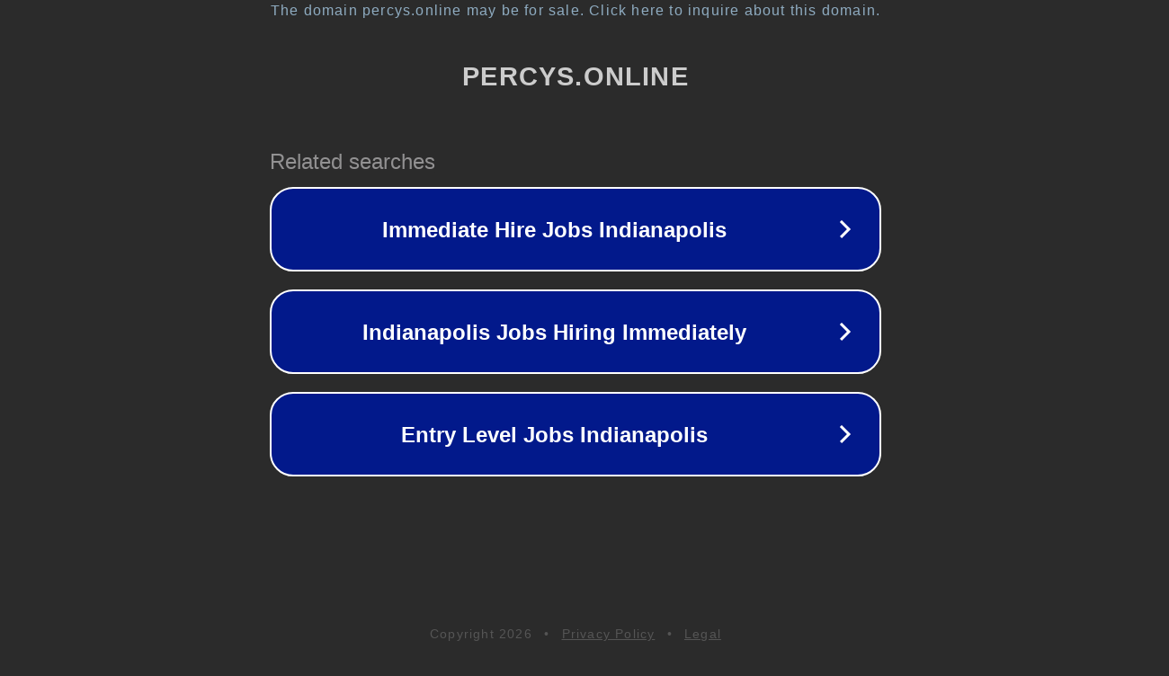

--- FILE ---
content_type: text/html; charset=utf-8
request_url: https://percys.online/products/savage-gear-lt-seeker-fishing-lures
body_size: 1098
content:
<!doctype html>
<html data-adblockkey="MFwwDQYJKoZIhvcNAQEBBQADSwAwSAJBANDrp2lz7AOmADaN8tA50LsWcjLFyQFcb/P2Txc58oYOeILb3vBw7J6f4pamkAQVSQuqYsKx3YzdUHCvbVZvFUsCAwEAAQ==_BTE9NfdboQgpeRilSRl2SW/tPQzg+Z3MTWMBcs5wvUj1oE3VRnM5FPxnR57Grrv3jlAHG9815sW9OFf3hAmJuQ==" lang="en" style="background: #2B2B2B;">
<head>
    <meta charset="utf-8">
    <meta name="viewport" content="width=device-width, initial-scale=1">
    <link rel="icon" href="[data-uri]">
    <link rel="preconnect" href="https://www.google.com" crossorigin>
</head>
<body>
<div id="target" style="opacity: 0"></div>
<script>window.park = "[base64]";</script>
<script src="/bKBhBGbkk.js"></script>
</body>
</html>
